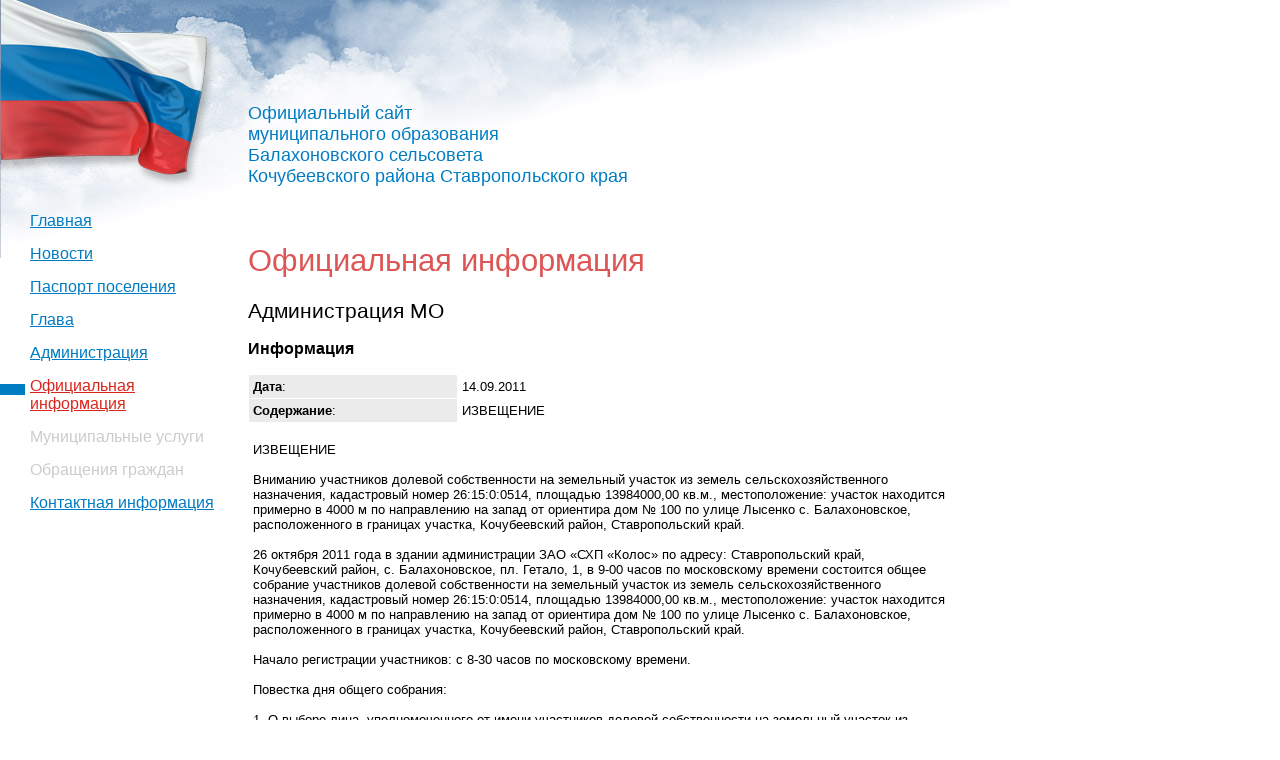

--- FILE ---
content_type: text/html
request_url: http://www.balahonovka.ru/doc/&doc_id=40
body_size: 5289
content:
<!DOCTYPE HTML PUBLIC "-//W3C//DTD HTML 4.01 Transitional//EN" "http://www.w3.org/TR/html4/loose.dtd">
<html>
<head>
<title>
Официальный сайт Балахоновского сельсовета > Официальная информация</title>
<meta http-equiv="Content-Type" content="text/html; charset=windows-1251">
<link href="../src/css.css" rel="stylesheet" type="text/css" media="all">

</head>

<body>


<img src="../src/spacer.gif" width="1" height="85" /><br />


<div class="container container_16">
<div class='grid_8 prefix_4'>
<h1 class="h1_title"><a class="nounderline" href="../">Официальный сайт<br>
муниципального образования<br>
Балахоновского сельсовета<br>
Кочубеевского района Ставропольского края</a></h1>
</div>
<div class='clear'>&nbsp;</div>
</div>

<img src="../src/spacer.gif" width="1" height="20" /><br />



<div class="container container_16">


<div class='grid_4 p_refix_1'>
<div id='menu'>
<A href="../main/">Главная</a><br><A href="../news/">Новости</a><br><A href="../pasport/">Паспорт поселения</a><br><A href="../glava/">Глава</a><br><A href="../administration/">Администрация</a><br><DIV class=mainnav_line_on></DIV><A style="color: #DA251C" href="../doc/">Официальная информация</a><br><div id=menu2></div><span style="color: #CCC" class="url">Муниципальные услуги</span><br><span style="color: #CCC" class="url">Обращения граждан</span><br><A href="../contact/">Контактная информация</a><br></div>
</div>



<div class='grid_12'>
<h1>Официальная информация</h1>


<h2>Администрация МО</h2><h3>Информация</h3> <table width="100%" cellspacing="1" cellpadding="4" border="0"><tr><td class="row2" width="200px"><strong>Дата</strong>:</td><td>14.09.2011</td></tr><tr><td class="row2"><strong>Содержание</strong>:</td><td>ИЗВЕЩЕНИЕ</td></tr><tr><td colspan="2"><br>ИЗВЕЩЕНИЕ<br><br>Вниманию участников долевой собственности на земельный участок из земель   сельскохозяйственного назначения,  кадастровый номер 26:15:0:0514, площадью 13984000,00 кв.м., местоположение: участок находится примерно в 4000 м по направлению на запад от ориентира  дом № 100 по улице Лысенко с. Балахоновское, расположенного в границах участка, Кочубеевский район, Ставропольский край.<br><br>26 октября 2011 года в здании администрации ЗАО «СХП «Колос» по адресу: Ставропольский край, Кочубеевский район, с. Балахоновское, пл. Гетало, 1, в 9-00 часов по московскому времени состоится общее собрание участников долевой собственности на земельный участок из земель   сельскохозяйственного назначения,  кадастровый номер 26:15:0:0514, площадью 13984000,00 кв.м., местоположение: участок находится примерно в 4000 м по направлению на запад от ориентира  дом № 100 по улице Лысенко с. Балахоновское, расположенного в границах участка, Кочубеевский район, Ставропольский край.<br><br>Начало регистрации участников: с 8-30 часов по московскому времени.<br><br>   Повестка дня общего собрания:<br><br>1. О выборе  лица, уполномоченного от имени участников долевой собственности на земельный участок из земель   сельскохозяйственного назначения,  кадастровый номер 26:15:0:0514, площадью 13984000,00 кв.м., местоположение: участок находится примерно в 4000 м. по направлению на запад от ориентира  дом № 100 по улице Лысенко с. Балахоновское, расположенного в границах участка, Кочубеевский район, Ставропольский край  без доверенности действовать при согласовании местоположения границ земельных участков, одновременно являющихся границей земельного участка, находящегося в долевой собственности, при обращении с заявлениями о проведении государственного кадастрового учета, обращении в государственные органы и организации (Управление Федеральной службы государственной регистрации, кадастра и картографии по Ставропольскому краю) или государственной регистрации прав на недвижимое имущество в отношении земельных участков, находящихся в долевой собственности, и образуемых из них земельных участков, а также заключать либо продлевать  договоры аренды данных земельных участков, в том числе об объеме и о сроках  полномочий.<br><br>2. Разное. (Повестка дня может быть уточнена на собрании). <br><br>Для ознакомления с документами по вопросам, вынесенным на обсуждение общего собрания обращаться по адресу: РФ,  Ставропольский край, Кочубеевский район, с. Балахоновское, пл. Гетало, 1 (здание администрации ЗАО СХП «Колос», экономический отдел) с 14.09.2011г. по 25.10.2011г. с 9-00 до 16-00.<br><br>Участникам долевой собственности на указанные земельные участки необходимо иметь при себе документ, удостоверяющий личность либо доверенность и правоустанавливающие документы, подтверждающие право общей долевой собственности.      <br><br></td></tr></tr></table></div>

<div class='clear'>&nbsp;</div>




</div>










<IMG src="../src/spacer.gif" width=1 height=50>

<div class="container container_16">

<div class=nol>
<div class='grid_4 prefix_1'>
Разработка и сопровождение:<br>
<A href="http://www.NevinkaOnline.ru/" target=_blank>NevinkaOnline.RU</A>
</div>

<div class='grid_8 prefix_3'>© 2010–2026 Муниципальное образование Балахоновский сельсовет<br>Кочубеевского района Ставропольского края</div>
</div>

<div class='clear'>&nbsp;</div>
</div>

<IMG src="../src/spacer.gif" width=1 height=30>


</body>
</html>

--- FILE ---
content_type: text/css
request_url: http://www.balahonovka.ru/src/css.css
body_size: 9232
content:
body {
        background: url(bg.jpg) no-repeat #fff;
        color: #000000;
        padding: 0;
        margin: 0;

        font-family: Arial, sans-serif;
        font-size: 10pt;

}


th {
    background: #3c77a2;
    color: #fff;
    padding: 5px 10px 5px 10px;
    height: 35px;      
}

.row2 {
    background: #ebebeb;
}


.nounderline {
    TEXT-DECORATION: none;
}

img
{
    border: 0;
}



p
{
        line-height: 105%;
        margin: 1em 0 0.3em 0;
        clear: left;
}

h1, h2
{
        font-family: Tahoma, Arial, sans-serif;
        font-size: 23pt;
        font-weight: normal;
        color: #DD5656;

        margin-top: 1em;
        margin-bottom: 0.3em;

}

h2
{
        font-size: 16pt;
        color: #000000;
        margin-bottom: 0.5em;
}

h2 a, h2 a:visited {
    color: #000000; 
    TEXT-DECORATION: none;   
}

h2 a:active, h2 a:hover {
    color: #DA251C; 
    TEXT-DECORATION: none;   
}

.h1_title{
        font-family:  Arial, sans-serif;
        font-size: 18px;
        font-weight: normal;
        
        color: #007CC3;
        color: #306ea0;
        
        
        margin-top: 1em;
        margin-bottom: 0.3em;

}





a
{
    color: #007CC3; 
}
a:visited
{
    color: #007CC3;
}
a:active
{
    color: #ff7800;
}
a:hover
{
    color: #DA251C;
}


#menu .url{font-size: 12pt;display: block;}
#menu2 .url{font-size: 10pt;display: block;}

#menu a{font-size: 12pt;display: block;}
#menu2 a{font-size: 10pt;display: block;}

#menu{MARGIN-LEFT: 22px;}
#menu a{font-family: Tahoma, Arial, sans-serif; color: #007CC3; TE_XT-DECORATION: none;}
#menu a:visited{color: #007CC3;}
#menu a:active{color: #ff7800;}
#menu a:hover{color: #DA251C;}
#menu a.DA251C{color: #DA251C; TE_XT-DECORATION: none;}

#menu2 span, #menu2 a {MARGIN-LEFT: 15px; MARGIN-top: -7px;}




#top_menu {
        z-index: 10;

        width: 211px;
        height: 224px;

        top: 0px;
        left: 512px;

        position: absolute;

}




.mainnav_line_on
{
    z-index: 100;

    WIDTH: 50px;
    HEIGHT: 11px;
    left: -55px;
    position: relative;

    MARGIN-TOP: 7px;
    MARGIN-RIGHT: -70px;
    FONT-SIZE: 1px;
    BACKGROUND: #007CC2;
    TEXT-DECORATION: none;
    FLOAT: left;
}








.news_header, .news_header a
{
        font-family: Tahoma, Arial, sans-serif;
        font-size: 14pt;
        font-weight: normal;
        TE_XT-DECORATION: none;
}


.news_date, a span.news_date  
{
        font-family: Tahoma, Arial, sans-serif;
        font-size: 8pt;
        font-weight: normal;
        color: #888;
        TEXT-DECORATION: none;
}

.news_shot, .news_shot a
{
        font-family: Tahoma, Arial, sans-serif;
        font-size: 10pt;
        font-weight: normal;
        color: #545454;
        TEXT-DECORATION: none;
}



.gray  
{
    color: #888;
}








.nol
{
    VERTICAL-ALIGN: top; W_IDTH: 100%; HE_IGHT: 50px;
    PA_DDING-LEFT: 30px;
        PA_DDING-TOP: 10px;
        PA_DDING-BOTTOM: 20px;

    font-size: 10pt;
    color: #777;
}





/*=selector*/
.selector {
    display: block;
    width: 100%;
    margin: 20px 0 20px 0;
    b_order: 1px solid rgb(173,173,173);
}

.selector {
	te_xt-align: center;
	mar_gin: 20px 0 20px 0px;
	font: 12px / 13px Verdana;
}

.selector * {
	text-align: center;
}

.selector strong,
.selector a {
  display: inline;
	padding: 5px;
	margin: 2px;	
}

.selector .dot {
	color: gray;
}

.selector a {
	border: 1px solid rgb(173,173,173);
}

.selector a:link {
	text-decoration: none;
}
.selector a:visited {
	co_lor: black;
	text-decoration: none;
}
.selector a:hover,
.selector a:focus {
	text-decoration: underline;
}
.selector a:active {
	color: #ff7800;
}

.selector .current {
	color: black;
}

.selector .current {
	display: block;
	text-align: center;
	margin: 3px 0;
}











.file{pa_dding-left:35px;position:relative;display:block}
.file i{background:url(fileicons.png);
display:block;position:absolute;left:0;-left:-35px;width:27px;height:30px;overflow:hidden}
.file .PDF{background-position:-27px 0}
.file .PPT{background-position:-54px 0}
.file .DOC{background-position:-81px 0}
.file .RTF{background-position:-108px 0}
.file .XLS{background-position:-135px 0}
.file .ZIP{background-position:-162px 0}
.file .RAR{background-position:-189px 0}
.file .GIF{background-position:-216px 0}
.file .JPG{background-position:-243px 0}

.file{padding-left:0}

.file i{position:static}













.container_16 {
	margin-left: 0;
	margin-right: 0;
	width: 960px;
}

.grid_1,
.grid_2,
.grid_3,
.grid_4,
.grid_5,
.grid_6,
.grid_7,
.grid_8,
.grid_9,
.grid_10,
.grid_11,
.grid_12,
.grid_13,
.grid_14,
.grid_15,
.grid_16 {
	display:inline;
	float: left;
	position: relative;
	margin-left: 8px;
	margin-right: 7px;
}

.alpha {
	margin-left: 0;
}

.omega {
	margin-right: 0;
}

.container_16 .grid_1 {
	width:45px;
}

.container_16 .grid_2 {
	width:105px;
}

.container_16 .grid_3 {
	width:165px;
}

.container_16 .grid_4 {
	width:225px;
}

.container_16 .grid_5 {
	width:285px;
}

.container_16 .grid_6 {
	width:345px;
}

.container_16 .grid_7 {
	width:405px;
}

.container_16 .grid_8 {
	width:465px;
}

.container_16 .grid_9 {
	width:525px;
}

.container_16 .grid_10 {
	width:585px;
}

.container_16 .grid_11 {
	width:645px;
}

.container_16 .grid_12 {
	width:705px;
}

.container_16 .grid_13 {
	width:765px;
}

.container_16 .grid_14 {
	width:825px;
}

.container_16 .grid_15 {
	width:885px;
}

.container_16 .grid_16 {
	width:945px;
}


.container_16 .prefix_1 {
	padding-left:60px;
}

.container_16 .prefix_2 {
	padding-left:120px;
}

.container_16 .prefix_3 {
	padding-left:180px;
}

.container_16 .prefix_4 {
	padding-left:240px;
}

.container_16 .prefix_5 {
	padding-left:300px;
}

.container_16 .prefix_6 {
	padding-left:360px;
}

.container_16 .prefix_7 {
	padding-left:420px;
}

.container_16 .prefix_8 {
	padding-left:480px;
}

.container_16 .prefix_9 {
	padding-left:540px;
}

.container_16 .prefix_10 {
	padding-left:600px;
}

.container_16 .prefix_11 {
	padding-left:660px;
}

.container_16 .prefix_12 {
	padding-left:720px;
}

.container_16 .prefix_13 {
	padding-left:780px;
}

.container_16 .prefix_14 {
	padding-left:840px;
}

.container_16 .prefix_15 {
	padding-left:900px;
}


.container_16 .suffix_1 {
	padding-right:60px;
}

.container_16 .suffix_2 {
	padding-right:120px;
}

.container_16 .suffix_3 {
	padding-right:180px;
}

.container_16 .suffix_4 {
	padding-right:240px;
}

.container_16 .suffix_5 {
	padding-right:300px;
}

.container_16 .suffix_6 {
	padding-right:360px;
}

.container_16 .suffix_7 {
	padding-right:420px;
}

.container_16 .suffix_8 {
	padding-right:480px;
}

.container_16 .suffix_9 {
	padding-right:540px;
}

.container_16 .suffix_10 {
	padding-right:600px;
}

.container_16 .suffix_11 {
	padding-right:660px;
}

.container_16 .suffix_12 {
	padding-right:720px;
}

.container_16 .suffix_13 {
	padding-right:780px;
}

.container_16 .suffix_14 {
	padding-right:840px;
}

.container_16 .suffix_15 {
	padding-right:900px;
}


.container_16 .push_1 {
	left:60px;
}

.container_16 .push_2 {
	left:120px;
}

.container_16 .push_3 {
	left:180px;
}

.container_16 .push_4 {
	left:240px;
}

.container_16 .push_5 {
	left:300px;
}

.container_16 .push_6 {
	left:360px;
}

.container_16 .push_7 {
	left:420px;
}

.container_16 .push_8 {
	left:480px;
}

.container_16 .push_9 {
	left:540px;
}

.container_16 .push_10 {
	left:600px;
}

.container_16 .push_11 {
	left:660px;
}

.container_16 .push_12 {
	left:720px;
}

.container_16 .push_13 {
	left:780px;
}

.container_16 .push_14 {
	left:840px;
}

.container_16 .push_15 {
	left:900px;
}


.container_16 .pull_1 {
	left:-60px;
}

.container_16 .pull_2 {
	left:-120px;
}

.container_16 .pull_3 {
	left:-180px;
}

.container_16 .pull_4 {
	left:-240px;
}

.container_16 .pull_5 {
	left:-300px;
}

.container_16 .pull_6 {
	left:-360px;
}

.container_16 .pull_7 {
	left:-420px;
}

.container_16 .pull_8 {
	left:-480px;
}

.container_16 .pull_9 {
	left:-540px;
}

.container_16 .pull_10 {
	left:-600px;
}

.container_16 .pull_11 {
	left:-660px;
}

.container_16 .pull_12 {
	left:-720px;
}

.container_16 .pull_13 {
	left:-780px;
}

.container_16 .pull_14 {
	left:-840px;
}

.container_16 .pull_15 {
	left:-900px;
}


.clear {
	clear: both;
	display: block;
	overflow: hidden;
	visibility: hidden;
	width: 0;
	height: 0;
}

.clearfix:after {
	clear: both;
	content: ' ';
	display: block;
	font-size: 0;
	line-height: 0;
	visibility: hidden;
	width: 0;
	height: 0;
}

.clearfix {
	display: inline-block;
}

* html .clearfix {
	height: 1%;
}

.clearfix {
	display: block;
}